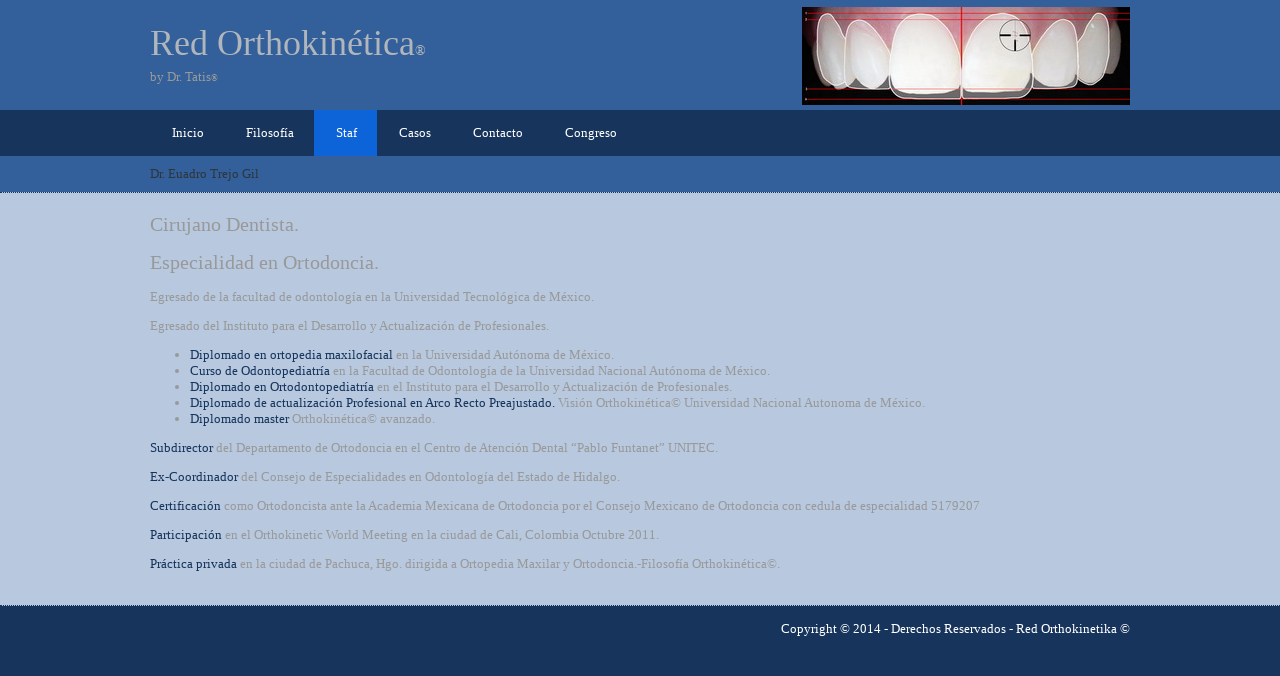

--- FILE ---
content_type: text/html
request_url: http://redorthokinetica.com/eduardo.htm
body_size: 2002
content:
<html xmlns="http://www.w3.org/1999/xhtml" xml:lang="EN" lang="EN" dir="ltr">
<head profile="http://gmpg.org/xfn/11">
<title>Red Orthokinética®</title>
<meta http-equiv="Content-Type" content="text/html; charset=iso-8859-1" />
<meta http-equiv="imagetoolbar" content="no" />
<link rel="stylesheet" href="styles/layout.css" type="text/css" />
<script type="text/javascript" src="scripts/jquery-1.4.1.min.js"></script>
<script type="text/javascript" src="scripts/jquery.waterwheelCarousel.js"></script>
<script type="text/javascript" src="scripts/jquery.waterwheelCarousel.setup.js"></script>
</head>
<body id="top">

<div class="wrapper col1">
  <div id="header">
    <div class="fl_left">
      <h1><a>Red Orthokinética<span style="font-size: 40%">®</span></a></h1>
      <p>by Dr. Tatis<span style="font-size: 70%">®</span></p>
    </div>
    <div class="fl_right"><!--a href="#"--><img src="images/smile_1.jpg" alt="" /></a></div>
    <br class="clear" />
  </div>
</div>
<!-- ####################################################################################################### -->
<div class="wrapper col2">
  <div id="topbar">
    <div id="topnav">
      <ul>
        <li><a href="index.html">Inicio</a></li>
        <li><a href="philos.htm">Filosofía</a></li>
        <li class="active"><a href="#">Staf</a>
          <ul>
            <li><a href="ana.htm">Dra. Ana Lilia Aguilar</a></li>
            <li><a href="arith.htm">Dra. Arith Zárate</a></li>
            <li><a href="#">Dr. Eduardo Trejo Gil</a></li>
            <li><a href="elda.htm">Dra. Elda Flores</a></li>
            <!-- li><a href="emma.htm">Dra. Emma Silva</a></li -->
            <li><a href="lou.htm">Dra. Lourdes Pereyra</a></li>
            <li><a href="mine.htm">Dra. Minerva Valenzuela</a></li>
            <li><a href="sara.htm">Dra. Sara Leticia Aguilera</a></li>
          </ul>
        </li>
        <li class="last"><a href="#">Casos</a></li>
	<li class="last"><a href="contacto.htm">Contacto</a></li>
	<li class="last"><a href="meet.htm">Congreso</a></li>
      </ul>
    </div>
    <br class="clear" />
  </div>
</div>
<!-- ####################################################################################################### -->
<div class="wrapper col4">
  <div id="staff">
    <ul>
      <li class="first">Dr. Euadro Trejo Gil</li>
      <!--li>&#187;</li>
      <li><a href="#">Home</a></li>
      <li>&#187;</li>
      <li><a href="#">Grand Parent</a></li>
      <li>&#187;</li>
      <li><a href="#">Parent</a></li>
      <li>&#187;</li>
      <li class="current"><a href="#">Child</a></li-->
    </ul>
  </div>
</div>
<!-- ####################################################################################################### -->
<div class="wrapper col5">
  <div id="container">
    <h1>Cirujano Dentista.</h1>
    <h2>Especialidad en Ortodoncia.</h2>
    <!--h3>Headline 3 Colour and Size</h3>
    <h4>Headline 4 Colour and Size</h4>
    <h5>Headline 5 Colour and Size</h5>
    <h6>Headline 6 Colour and Size</h6-->
    <p>Egresado de la facultad de odontología en la Universidad Tecnológica de México.</p>
    <p>Egresado del Instituto para el Desarrollo y Actualización de Profesionales.</p>
    <ul>
      <li><a>Diplomado en ortopedia maxilofacial </a>en la Universidad Autónoma de México.</li>
      <li><a>Curso de Odontopediatría </a>en la Facultad de Odontología de la Universidad Nacional Autónoma de México.</li>
      <li><a>Diplomado en Ortodontopediatría </a>en el Instituto para el Desarrollo y Actualización de Profesionales.</li>
      <li><a>Diplomado de actualización Profesional en Arco Recto Preajustado. </a>Visión Orthokinética&copy Universidad Nacional Autonoma de México.</li>
      <li><a>Diplomado master </a>Orthokinética&copy avanzado.</li>
    </ul>
    <p><a>Subdirector </a>del Departamento de Ortodoncia en el Centro de Atención Dental “Pablo Funtanet” UNITEC.</p>
    <p><a>Ex-Coordinador </a>del Consejo de Especialidades en Odontología del Estado de Hidalgo.</p>
    <p><a>Certificación </a>como Ortodoncista ante la Academia Mexicana de Ortodoncia por el Consejo Mexicano de Ortodoncia con cedula de especialidad 5179207</p>
    <p><a>Participación </a>en el Orthokinetic World Meeting en la ciudad de Cali, Colombia  Octubre 2011.</p>
    <p><a>Práctica privada </a>en la ciudad de Pachuca, Hgo. dirigida a Ortopedia Maxilar y Ortodoncia.-Filosofía Orthokinética&copy.</p>
    <!--ol>
      <li>Lorem ipsum dolor sit amet, consectetur adipiscing elit.</li>
      <li>Etiam vel sapien et est adipiscing commodo.</li>
      <li>Duis pharetra eleifend sapien, id faucibus dolor rutrum et.</li>
      <li>Donec et dui dolor, in lacinia leo.</li>
      <li>Mauris posuere tellus ac purus adipiscing dapibus.</li>
    </ol-->
  </div>
</div>

<!-- ####################################################################################################### -->
<div class="wrapper col6">
  <div id="copyright">
    <p class="fl_right">Copyright &copy; 2014 - Derechos Reservados - Red Orthokinetika &copy</p>
    <br class="clear" />
  </div>
</div>
</body>
<script>'undefined'=== typeof _trfq || (window._trfq = []);'undefined'=== typeof _trfd && (window._trfd=[]),_trfd.push({'tccl.baseHost':'secureserver.net'},{'ap':'cpsh-oh'},{'server':'p3plzcpnl506437'},{'dcenter':'p3'},{'cp_id':'10036451'},{'cp_cl':'8'}) // Monitoring performance to make your website faster. If you want to opt-out, please contact web hosting support.</script><script src='https://img1.wsimg.com/traffic-assets/js/tccl.min.js'></script></html>

--- FILE ---
content_type: text/css
request_url: http://redorthokinetica.com/styles/layout.css
body_size: 2138
content:
/*
Template Name: Touch of Purple
File: Layout CSS
Author: OS Templates
Author URI: http://www.os-templates.com/
Licence: <a href="http://www.os-templates.com/template-terms">Website Template Licence</a>
*/

@import url(navi.css);
@import url(forms.css);
@import url(tables.css);
@import url(featured_slide.css);

body{
	margin:0;
	padding:0;
	font-size:13px;
	font-family:Georgia, "Times New Roman", Times, serif;
	color:#999999;
	background-color:#17355C;
	}

img{display:block; margin:0; padding:0; border:none;}
.justify{text-align:justify;}
.bold{font-weight:bold;}
.center{text-align:center;}
.right{text-align:right;}
.nostart{list-style-type:none; margin:0; padding:0;}
.clear{clear:both;}
br.clear{clear:both; margin-top:-15px;}

a{outline:none; text-decoration:none;}

.fl_left{float:left;}
.fl_right{float:right;}

.imgl, .imgr{border:1px solid #C7C5C8; padding:5px;}
.imgl{float:left; margin:0 8px 8px 0; clear:left;}
.imgr{float:right; margin:0 0 8px 8px; clear:right;}

/* ----------------------------------------------Wrapper-------------------------------------*/

div.wrapper{
	display:block;
	width:100%;
	margin:0;
	text-align:left;
	}

div.wrapper h1, div.wrapper h2, div.wrapper h3, div.wrapper h4, div.wrapper h5, div.wrapper h6{
	margin:0 0 15px 0;
	padding:0;
	font-size:20px;
	font-weight:normal;
	line-height:normal;
	}

.col1, .col1 a{background-color:#33609A;}
.col2{color:#FFFFFF; background-color:#17355C;}
.col3{color:#999999; background-color:#33609A; padding:15px 0;}
.col3 a{color:#A97891; background-color:#151515;}
.col4{color:#2F353D; background-color:#33609A;}
.col4 a{color:#A97891; background-color:#151515;}
.col5{background-color:#B7C8DF; border-top:1px dotted #17355C; border-bottom:1px dotted #17355C;}
.col5 a{color:#17355C; background-color:#B7C8DF;}
.col6, .col6 a{color:#FFFFFF; background-color:#17355C;}
.col7{color:#CCCCCC; background-color:#1D1D1D;}
.col7 a{color:#A97891; background-color:#1D1D1D;}
/* ----------Para Contacto---------------- */
.col8{background-color:#B7C8DF; border-top:0px dotted #E7BCE2; border-bottom:1px dotted #E7BCE2;}
.col8 a{color:#17355C; background-color:#B7C8DF;}

/* ----------------------------------------------Generalise-------------------------------------*/

#header, #topbar, #breadcrumb, #staff, #featured_intro, #container, #footer, #copyright{
	position:relative;
	margin:0 auto 0;
	display:block;
	width:980px;
	}

#waterwheelCarousel{top:-50;}


#containerForm{
	position:relative;
	margin:0 auto 0;
	display:block;
	width:500px;
	}

/* ----------------------------------------------Header-------------------------------------*/

#header{
	padding:2px 0 5px 0;
	}

#header .fl_left{
	display:block;
	float:left;
	margin-top:20px;
	overflow:hidden;
	}

#header .fl_right{
	display:block;
	float:right;
	width:328px;
	height:98px;
	margin-top:5px;
	overflow:hidden;
	}

#header h1, #header p, #header ul{
	margin:0;
	padding:0;
	list-style:none;
	line-height:normal;
	}

#header h1 a{
	font-size:36px;
	color:#B1B6BD;
	background-color:#33609A;
	}

#header .fl_left p{
	margin-top:5px;
	}

/* ----------------------------------------------Topbar-------------------------------------*/

#topbar{
	padding:0;
	z-index:1000;
	}


/* ----------------------------------------------BreadCrumb-------------------------------------*/

#breadcrumb{
	padding:0 0 10px 0;
	border-bottom:1px dotted #E7BCE2;
	}

#breadcrumb ul{
	margin:0;
	padding:0;
	list-style:none;
	}

#breadcrumb ul li{display:inline;}
#breadcrumb ul li.current a{text-decoration:underline;}

/* ----------------------------------------------Staff-------------------------------------*/

#staff{
	padding:10 0 10px 0;
	border-bottom:0px dotted #E7BCE2;
	}

#staff ul{
	margin:0;
	padding:0;
	list-style:none;
	}

#staff ul li{display:inline;}
#staff ul li.current a{text-decoration:underline;}

/* ----------------------------------------------Homepage Featured Intro-------------------------------------*/

#featured_intro{
	padding:0 0 20px 0;
	}

#featured_intro .fl_left{
	display:block;
	float:left;
	width:470px;
	}
	
#featured_intro .fl_left h2{
	margin:0;
	padding:0;
	font-size:120px;
	color:#585858;
	background-color:#151515;
	text-transform:uppercase;
	line-height:normal;
	}

#featured_intro .fl_right{
	display:block;
	float:right;
	width:450px;
	padding-top:65px;
	text-align:justify;
	line-height:1.5em;
	}

#featured_intro .fl_right .readmore{
	display:block;
	text-align:right;
	font-weight:bold;
	}

/* ----------------------------------------------Content-------------------------------------*/

#container{
	padding:20px 0;
	}

#content{
	display:block;
	float:left;
	width:600px;
	}

/* ------Comments-----*/

#comments{margin-bottom:40px;}

#comments .commentlist {margin:0; padding:0;}

#comments .commentlist ul{margin:0; padding:0; list-style:none;}

#comments .commentlist li.comment_odd, #comments .commentlist li.comment_even{margin:0 0 10px 0; padding:15px; list-style:none;}

#comments .commentlist li.comment_odd{color:#CCCCCC; background-color:#333333;}
#comments .commentlist li.comment_odd a{color:#E7BCE2; background-color:#333333;}

#comments .commentlist li.comment_even{color:#CCCCCC; background-color:#1E1E1E;}
#comments .commentlist li.comment_even a{color:#E7BCE2; background-color:#1E1E1E;}

#comments .commentlist .author .name{font-weight:bold;}
#comments .commentlist .submitdate{font-size:smaller;}

#comments .commentlist p{margin:10px 5px 10px 0; padding:0; font-weight: normal;text-transform: none;}

#comments .commentlist li .avatar{float:right; border:1px solid #EEEEEE; margin:0 0 0 10px;}

/* ----------------------------------------------Column-------------------------------------*/

#column{
	display:block;
	float:right;
	width:300px;
	}

#column .holder{
	display:block;
	width:260px;
	margin-bottom:20px;
	padding-left:10px;
	}

#column .holder, #column #featured{
	display:block;
	width:300px;
	margin-bottom:20px;
	}

#column .holder p{
	line-height:1.6em;
	}

#column h2{
	font-size:20px;
	}

#column .holder h2.title{
	display:block;
	width:100%;
	height:65px;
	margin:0;
	padding:15px 0 0 0;
	font-size:20px;
	line-height:normal;
	border-bottom:1px dashed #666666;
	}

#column .holder h2.title img{
	float:left;
	margin:-15px 8px 0 0;
	padding:5px;
	border:1px solid #666666;
	}

#column .holder p.readmore{
	display:block;
	width:100%;
	font-weight:bold;
	text-align:right;
	line-height:normal;
	}

#column div.imgholder{
	display:block;
	width:290px;
	margin:0 0 10px 0;
	padding:4px;
	border:1px solid #666666;
	}
	
/* Featured Block */

#column #featured a{
	color:#A97891;
	background-color:#1F1F1F;
	}

#column #featured ul, #column #featured h2, #column #featured p{
	margin:0;
	padding:0;
	list-style:none;
	}

#column #featured li{
	display:block;
	width:250px;
	margin:0;
	padding:20px 25px;
	color:#666666;
	background-color:#17355C;
	}

#column #featured li p{
	line-height:1.6em;
	}

#column #featured li p.imgholder{
	display:block;
	width:240px;
	height:90px;
	margin:20px 0 15px 0;
	padding:4px;
	color:#666666;
	background-color:#333333;
	border:1px solid #666666;
	}

#column #featured li h2{
	margin:0;
	padding:0 0 14px 0;
	font-size:20px;
	font-weight:normal;
	font-family:Georgia, "Times New Roman", Times, serif;
	color:#666666;
	background-color:#BF1F1F;
	line-height:normal;
	border-bottom:1px dashed #666666;
	}

#column #featured p.readmore{
	display:block;
	width:100%;
	margin-top:15px;
	font-weight:bold;
	text-align:right;
	line-height:normal;
	}

#column #latestnews{
	display:block;
	width:100%;
	margin:0;
	padding:0;
	list-style:none;
	}

#column #latestnews li{
	display:block;
	margin:0 0 20px 0;
	padding:0 0 15px 0;
	border-bottom:1px dotted #999999;
	}

#column #latestnews li.last{
	margin-bottom:0;
	}

#column #latestnews p{
	margin:0 0 5px 0;
	padding:0;
	}

#column #latestnews p.readmore{
	margin:0;
	padding:0;
	}

#column #latestnews .imgl{
	margin:0 10px 10px 0;
	padding:4px;
	}

/* ----------------------------------------------Footer-------------------------------------*/

#footer{
	padding:20px 0;
	}

#footer h2, #footer p, #footer ul, #footer a{
	margin:0;
	padding:0;
	font-weight:normal;
	list-style:none;
	line-height:normal;
	}

#footer p{
	line-height:1.6em;
	}

#footer h2{
	padding:0 0 5px 0;
	color:#585858;
	background-color:#B7C8DF;
	border-bottom:1px dotted #585858;
	font-size:16px;
	font-weight:bold;
	margin-bottom:20px;
	}

#footer h5{
	padding:0 0 5px 0;
	color:#585858;
	background-color:#B7C8DF;
	border-bottom:0px dotted #585858;
	font-size:18px;
	font-weight:bold;
	margin-bottom:20px;
	}

#footer li{
	margin-bottom:15px;
	}

#footer .footbox{
	display:block;
	float:left;
	width:240px;
	margin:0 30px 0 0;
	padding:0;
	}

#footer .Youtube{
	display:block;
	float:left;
	width:440px;
	margin:0 30px 0 0;
	padding:0;
	}

#footer .flickr li{
	display:block;
	float:left;
	width:80px;
	height:80px;
	margin:0 7px 15px 7px;
	padding:4px;
	border:1px solid #17355C;
	}

#footer .banners li{
	display:block;
	width:300px;
	height:570px;
	margin:0 0 15px 0;
	padding:4px;
	border:1px solid #17355C;
	background-color: #FFFFFF;
	}

#footer .contacto li{
	display:block;
	width:600px;
	height:500px;
	margin:0 0 15px 0;
	padding:4px;
	border:1px solid #E7BCE2;
	}

#footer .last{
	margin:0;
	}

/* ----------------------------------------------Copyright-------------------------------------*/

#copyright{
	padding:15px 0;
	}

#copyright p{
	margin:0;
	padding:0;
	}

--- FILE ---
content_type: text/css
request_url: http://redorthokinetica.com/styles/navi.css
body_size: 912
content:
/*
Template Name: Touch of Purple
File: Navigation CSS
Author: OS Templates
Author URI: http://www.os-templates.com/
Licence: <a href="http://www.os-templates.com/template-terms">Website Template Licence</a>
*/

#topnav{
	display:block;
	float:left;
	margin:0;
	padding:0;
	font-size:13px;
	font-weight:normal;
	font-family:Georgia, "Times New Roman", Times, serif;
	}

#topnav ul, #topnav li{
	float:left;
	list-style:none;
	margin:0;
	padding:0;
	}

#topnav li a:link, #topnav li a:visited, #topnav li a:hover{
	display:block;
	margin:0;
	padding:15px 20px;
	color:#FFFFFF;
	background-color:#17355C;
	border-left:2px solid #17355C;
	}

#topnav ul ul li a:link, #topnav ul ul li a:visited{
	border:none;
	}

#topnav li.last a{
	}

#topnav li a:hover, #topnav ul li.active a{
	color:#FFFFFF;
	background-color:#0C64D8;
	border-left:2px solid #0C64D8;
	}
	
#topnav li li a:link, #topnav li li a:visited{
	width:150px;
	float:none;
	margin:0;
	padding:7px 10px;
	font-size:12px;
	font-weight:normal;
	color:#FFFFFF;
	background-color:#17355C;
	}
	
#topnav li li a:hover{
	color:#FFFFFF;
	background-color:#0C64D8;
	}

#topnav li ul{
	z-index:9999;
	position:absolute;
	left:-999em;
	height:auto;
	width:170px;
	border-left:2px solid #17355C;
	border-bottom:2px solid #17355C;
	}

#topnav li ul a{width:140px;}

#topnav li ul ul{margin:-32px 0 0 0;}

#topnav li:hover ul ul{left:-999em;}

#topnav li:hover ul, #topnav li li:hover ul{left:auto;}

#topnav li:hover{position:static;}

#topnav li.last{margin:0;}

/* ----------------------------------------------Column Navigation-------------------------------------*/

#column .subnav{display:block; width:250px; padding:25px; background-color:#1F1F1F; margin-bottom:30px;}

#column .subnav h2{
	margin:0 0 20px 0;
	padding:0 0 14px 0;
	font-size:20px;
	font-weight:normal;
	font-family:Georgia, "Times New Roman", Times, serif;
	color:#666666;
	background-color:#1F1F1F;
	line-height:normal;
	border-bottom:1px dashed #666666;
	}

#column .subnav ul{
	margin:0;
	padding:0;
	list-style:none;
	}

#column .subnav li{
	margin:0 0 3px 0;
	padding:0;
	}

#column .subnav ul ul, #column .subnav ul ul ul, #column .subnav ul ul ul ul, #column .subnav ul ul ul ul ul{border-top:none; padding-top:0;}

#column .subnav a{
	display:block;
	margin:0;
	padding:5px 10px 5px 20px;
	color:#666666;
	background:url("../images/purple_file.gif") 10px center no-repeat #1F1F1F;
	text-decoration:none;
	border-bottom:1px dotted #666666;
	}

#column .subnav a:hover{color:#A97891; background-color:#161616;}

#column .subnav ul ul a, #column .subnav ul ul ul a, #column .subnav ul ul ul ul a, #column .subnav ul ul ul ul ul a{background:url("../images/white_file.gif") no-repeat #1F1F1F;}
#column .subnav ul ul a{padding-left:40px; background-position:30px center;}
#column .subnav ul ul ul a{padding-left:50px; background-position:40px center;}
#column .subnav ul ul ul ul a{padding-left:60px; background-position:50px center;}
#column .subnav ul ul ul ul ul a{padding-left:70px; background-position:60px center;}

--- FILE ---
content_type: text/css
request_url: http://redorthokinetica.com/styles/forms.css
body_size: 762
content:
/*
Template Name: Touch of Purple
File: Forms CSS
Author: OS Templates
Author URI: http://www.os-templates.com/
Licence: <a href="http://www.os-templates.com/template-terms">Website Template Licence</a>
*/

form, fieldset, legend{margin:0; padding:0; border:none;}
legend{display:none;}
input, textarea, select{font-size:12px; font-family:Georgia, "Times New Roman", Times, serif;}

/* ----------------------------------------------Search Form-------------------------------------*/

#topbar input{
	display:block;
	float:left;
	width:155px;
	margin:0 5px 0 0;
	padding:5px;
	color:#B6B6B6;
	background-color:#151515;
	border:1px solid #A5066D;
	font-family:Verdana, Arial, Helvetica, sans-serif;
	font-size:12px;
	}

#topbar input#go{
	width:68px;
	height:26px;
	margin:0;
	padding:4px 0;
	text-transform:uppercase;
	color:#FFFFFF;
	background-color:#A5066D;
	cursor:pointer;
	font-weight:bold;
	}

/* ----------------------------------------------Forms in Content Area-------------------------------------*/





#containerForm #respond{display: block; width:100%;}

#containerForm #respond input{width:170px; padding:2px; border:1px solid #CCCCCC; margin:5px 5px 0 0;}

#containerForm #respond textarea{width:98%; border:1px solid #CCCCCC; padding:2px; overflow:auto;}
	
#containerForm #respond p{margin:5px 0;}

#containerForm #respond #submit, #containerForm #respond #reset{
	margin:0;
	padding:5px;
	color:#666666;
	background-color:#F7F7F7;
	border:1px solid #CCCCCC;
	cursor:pointer;
	}

/* ----------------------------------------------Newsletter-------------------------------------*/

#socialise form{
	display:block;
	width:300px;
	margin:0;
	padding:10px 0 0 0;
	border:none;
	}

#socialise input{
	display:block;
	width:218px;
	margin:0 0 10px 0;
	padding:5px;
	color:#FFFFFF;
	background-color:#2684B7;
	border:1px solid #1C5E82;
	font-family:Verdana, Arial, Helvetica, sans-serif;
	font-size:12px;
	}

#socialise input#newsletter_go{
	width:58px;
	height:62px;
	margin:0;
	padding:0;
	font-weight:bold;
	text-transform:uppercase;
	font-family:Georgia, "Times New Roman", Times, serif;
	font-size:60px;
	cursor:pointer;
	}

--- FILE ---
content_type: text/css
request_url: http://redorthokinetica.com/styles/tables.css
body_size: 383
content:
/*
Template Name: Touch of Purple
File: Tables CSS
Author: OS Templates
Author URI: http://www.os-templates.com/
Licence: <a href="http://www.os-templates.com/template-terms">Website Template Licence</a>
*/

table{
	width:100%;
	border-collapse:collapse;
	table-layout:auto;
	vertical-align:top;
	margin-bottom:15px;
	border:1px solid #999999;
	}

table thead th{
	color:#FFFFFF;
	background-color:#000000;
	border:1px solid #999999;
	border-collapse:collapse;
	text-align:center;
	table-layout:auto;
	vertical-align:middle;
	}

table tbody td{
	vertical-align:top;
	border-collapse:collapse;
	border-left:1px solid #999999;
	border-right:1px solid #999999;
	}
	
table thead th, table tbody td{
	padding:5px;
	border-collapse:collapse;
	}

table tbody tr.light{
	color:#CCCCCC;
	background-color:#333333;
	}

table tbody tr.dark{
	color:#CCCCCC;
	background-color:#1E1E1E;
	}

--- FILE ---
content_type: text/css
request_url: http://redorthokinetica.com/styles/featured_slide.css
body_size: 298
content:
/*
Template Name: Touch of Purple
File: Featured Slider CSS
Author: OS Templates
Author URI: http://www.os-templates.com/
Licence: <a href="http://www.os-templates.com/template-terms">Website Template Licence</a>
*/

#waterwheelCarousel{
	display:block;
	width:960px;
	height:190px;
	margin:0 auto;
	padding:5px 0 0 0;
	background-color:rgba(21,21,21,0);
	}

#waterwheelCarousel > img{
	display:none;
	cursor:pointer;
	}

--- FILE ---
content_type: text/javascript
request_url: http://redorthokinetica.com/scripts/jquery.waterwheelCarousel.js
body_size: 5936
content:
/*!
 * Waterwheel Carousel
 * Version 1.0
 * http://www.bkosolutions.com
 *
 * Copyright 2010 Brian Osborne
 * Licensed under GPL version 3
 * http://www.gnu.org/licenses/gpl.txt
 *
 * Plugin written by Brian Osborne
 * for use with the jQuery JavaScript Framework
 * http://www.jquery.com
 *
 */
(function($) {

    $.fn.waterwheelCarousel = function (orientation, options) {

        // override the default options with user defined options
        options = $.extend({}, $.fn.waterwheelCarousel.defaults, options || {});

        // make sure the passed in orientation is valid
        if (orientation != "horizontal" || orientation != "veritical") {
            orientation = "horizontal";
        }

        return $(this).each(function () {

            /* These are univeral values that are used throughout the plugin. Do not modify them
             * unless you know what you're doing. Most of them feed off the options
             * so most customization can be achieved by modifying the options values */
            var data = {
                itemsContainer:         $(this),
                totalItems:             $(this).children().length,
                containerWidth:         $(this).width(),
                containerHeight:        $(this).height(),
                items:                  [],
                itemDistances:          [],
                waveDistances:          [],
                itemOpacities:          [],
                containerIDTag:         "#"+$(this).attr("id"),
                carouselRotationsLeft:  0,
                currentlyMoving:        false,
                itemsAnimating:         0,
                currentSpeed:           options.speed
            }

            // Setup the carousel
            beforeLoaded();
            preload(function () {
                setupDistanceArrays();
                setupCarousel();
                setupStarterRotation();
            });

            // Gets the feature container based on the number
            function getItem(itemNum) {
                return data.itemsContainer.children().eq(itemNum - 1);
            }

            // get previous feature number - accounts for wrap around
            function getPreviousNum(num) {
                var newNum = (num == 1) ? null : num--;
                return newNum;
            }

            // get next feature number - accounts for wrap around
            function getNextNum(num) {
                var newNum = (num == data.totalItems) ? null : num++;
                return newNum;
            }

            // We want to hide all the images to make sure the viewer doesn't
            // see them before the carousel moves them to proper positions
            function beforeLoaded() {
                data.itemsContainer.find("img").hide();
            }

            /**
             * This function will preload all the images in the carousel before
             * calling the passed in callback function. This is VERY necessary for
             * the carousel to function properly because it depends heavily on the
             * width and height of images (which can only be determined post-load)
             */
            function preload(callback) {
                var $imageElements = data.itemsContainer.find("img");
                var loadedImages = 0;
                var totalImages = $imageElements.length;

                $imageElements.each(function () {
                    // Attempt to load the images
                    $(this).load(function () {
                        // Add to number of images loaded and see if they are all done yet
                        loadedImages++;
                        if (loadedImages == totalImages) {
                            // All done, perform callback
                            callback();
                        }
                    });
                    // The images may already be cached in the browser, in which case they
                    // would have a 'true' complete value and the load callback would never be
                    // fired. This will fire it manually.
                    if (this.complete) {
                        $(this).trigger('load');
                    }
                });
            }

            /**
             * This function will setup the various distance arrays that are used in the carousel
             * These values are calculated beforehand to reduce calculation time while the
             * carousel is moving
             */
            function setupDistanceArrays() {
                // Start each array with the first starting value from the options
                data.itemDistances[0] = options.startingItemSeparation;
                data.waveDistances[0] = options.startingWaveSeparation;
                data.itemOpacities[0] = 1 * .75;
                // Then go thru and calculate the rest of the values all the way up to
                // either edge and beyond 1 (to account for the hidden items)
                for (var i = 1; i < options.flankingItems+1; i++) {
                    data.itemDistances[i] = data.itemDistances[i-1] * options.itemSeparationFactor;
                    data.waveDistances[i] = data.waveDistances[i-1] * options.waveSeparationFactor;
                    data.itemOpacities[i] = data.itemOpacities[i-1] * options.opacityDecreaseFactor;
                }
                // The last opacity should be zero
                data.itemOpacities[data.itemOpacities.length-1] = 0;
            }

            /**
             * This function will perform the necessary steps to setup the carousel and the items
             * within it. This mostly means positioning the elements properly and setting
             * their data values
             */
            function setupCarousel() {
                // Fill in a data array with jQuery objects of all the images
                data.items = data.itemsContainer.children('img');
                for (var i = 0; i < data.items.length; i++) {
                    data.items[i] = $(data.items[i]);
                }

                data.itemsContainer
                    // Want the container to have relative positioning
                    .css('position','relative')
                    .find('img')
                        .each(function (i) {
                            // Put all images in the center default position
                            var newLeft,newTop;
                            if (orientation == "horizontal") {
                                newLeft = (data.containerWidth / 2) - ($(this).width() / 2);
                                newTop = options.centerOffset;
                            } else {
                                newLeft = options.centerOffset;
                                newTop = (data.containerHeight / 2) - ($(this).height() / 2);
                            }
                            $(this)
                                // Apply positioning and layering to the images
                                .css({
                                    left: newLeft,
                                    top: newTop,
                                    position: 'absolute',
                                    'z-index': options.flankingItems+2,
                                    'opacity': 1
                                })
                                // Give each image a data object so it remembers specific data about
                                // it's original form
                                .data({
                                    currentPosition:    0,
                                    width:              $(this).width(),
                                    owidth:             $(this).width(),
                                    height:             $(this).height(),
                                    oheight:            $(this).height(),
                                    top:                newTop,
                                    left:               newLeft,
                                    opacity:            1,
                                    index:              i
                                })
                                // The image has been setup... Now we can show it
                                .show();
                        });
            }

            /**
             * All the items to the left and right of the center item need to be
             * animated to their starting positions. This function will
             * figure out what items go where and will animate them there
             */
            function setupStarterRotation() {
                // Get the center item and collections of the items that will be
                // to the left and to the right
                var $centerItem = data.itemsContainer.children('img').eq(options.startingItem - 1);
                var $previousItems = $centerItem.prevAll();
                var $nextItems = $centerItem.nextAll();

                // We will be rotating the carousel, so we set the animation queue to one
                data.carouselRotationsLeft = 1;

                var counter;
                counter = 1;
                // Move all the left side items to their proper positions
                $previousItems.each(function () {
                    for (i = 0; i < counter; i++) {
                        moveItem($(this),false);
                    }
                    counter++;
                });

                counter = 1;
                // Move all the right side items to their proper positions
                $nextItems.each(function () {
                    for (i = 0; i < counter; i++) {
                        moveItem($(this),true);
                    }
                    counter++;
                });
            }

            function setupSlider() {
                $("#slider").slider({
                    min:        1,
                    max:        data.items.length,
                    step:       1,
                    value:      options.startingItem,
                    animate:    true,
                    stop:      function () {
                        stopAnimations();
                        data.currentlyMoving = false;
                        var oldValue = $('#slider').slider('value');
                        var positionOfItem = data.items[oldValue-1].data().currentPosition;

                        if (positionOfItem < 0) {
                            rotateCarousel(true, Math.abs(positionOfItem));
                        } else if (positionOfItem > 0) {
                            rotateCarousel(false, positionOfItem);
                        }

                    }
                });

            }

            /**
             * Given the item and position, this function will calculate the new data
             * for the item. One the calculations are done, it will store that data in
             * the items data object
             */
            function performCalculations($item, newPosition) {

                // Distance to the center
                var oldPosition = $item.data().currentPosition;
                var newDistanceFromCenter = Math.abs(newPosition);

                /** CALCULATE THE NEW WIDTH AND HEIGHT OF THE ITEM **/
                    var oldWidth = $item.data().width, newWidth = $item.data().owidth;
                    var oldHeight = $item.data().height, newHeight = $item.data().oheight;
                    for (var i = 0; i < newDistanceFromCenter; i++) {
                        newWidth = newWidth * options.itemDecreaseFactor;
                        newHeight = newHeight * options.itemDecreaseFactor;
                    }
                    var widthDifference = Math.abs(oldWidth - newWidth);
                    var heightDifference = Math.abs(oldHeight - newHeight);

                /** CALCULATE THE NEW WAVE SEPARATION OF THE ITEM **/
                    var waveSeparation = 0, centeringNumber
                    // number to center item on horizon (vertical or horizontal)
                    if (orientation == "horizontal")
                        centeringNumber = heightDifference / 2;
                    else
                        centeringNumber = widthDifference / 2;
                    // Item growing
                    if ((newPosition > -1 && (newPosition < oldPosition)) || (newPosition < 1 && (newPosition > oldPosition))) {
                        // center item along the horizon
                        waveSeparation -= centeringNumber;
                        // now add the wave
                        waveSeparation += data.waveDistances[Math.abs(newPosition)];
                    // Item shrinking
                    } else if ((newPosition > -1 && (newPosition > oldPosition)) || (newPosition < 1 && (newPosition < oldPosition))) {
                        // center item along the horizon
                        waveSeparation += centeringNumber;
                        // now subtract the wave
                        waveSeparation -= data.waveDistances[Math.abs(newPosition) - 1];
                }

                /** CALCULATE THE NEW ITEM SEPARATION OF THE ITEM **/
                    var itemSeparation = 0;
                    // if moving towards the center, the separation value will be different
                    // than if it were moving away from the center
                    if (Math.abs(newPosition) < Math.abs(oldPosition)) {
                        itemSeparation = data.itemDistances[Math.abs(newPosition)];
                    // if not moving towards center, just give it normal positioning
                    } else {
                        itemSeparation = data.itemDistances[Math.abs(newPosition)-1];
                    }
                    // Need to account for additional size separation only if the item is
                    // on the right side or moving to the center from the right side
                    if (newPosition > 0 || (newPosition == 0 && oldPosition == 1)) {
                        if (orientation == "horizontal")
                            itemSeparation += widthDifference;
                        else
                            itemSeparation += heightDifference;
                    }
                    // We want to separation to be negative if the image is going towards the left
                    if (newPosition < oldPosition) {
                        itemSeparation = itemSeparation * -1;
                    }

                /** CALCULATE NEW OPACITY OF THE ITEM **/
                    var newOpacity;
                    if (newPosition == 0) {
                        newOpacity = 1;
                    } else {
                        newOpacity = data.itemOpacities[Math.abs(newPosition)-1];
                    }

                // Figure out the new top and left values based on the orientation
                var newTop = $item.data().top;
                var newLeft = $item.data().left;
                if (orientation == "horizontal") {
                    newTop = $item.data().top + waveSeparation;
                    newLeft = $item.data().left + itemSeparation;
                } else {
                    newTop = $item.data().top + itemSeparation;
                    newLeft = $item.data().left + waveSeparation;
                }

                // Depth will be reverse distance from center
                var newDepth = options.flankingItems + 2 - newDistanceFromCenter;
                // Set calculations
                $item.data('width',newWidth);
                $item.data('height',newHeight);
                $item.data('top',newTop);
                $item.data('left',newLeft);
                $item.data('currentPosition',newPosition);
                $item.data('depth',newDepth);
                $item.data('opacity',newOpacity);
            }

            /**
             * This function is called when moving an item in the given direction.
             * It will figure out the new position based on the direction of the carousel
             * and then obtain the new calcuations for the item and apply them
             */
            function moveItem($item, direction) {
                // Get old and new positions
                var oldPosition = $item.data('currentPosition'), newPosition;
                if (direction == false) {
                    newPosition = oldPosition - 1;
                } else {
                    newPosition = oldPosition + 1;
                }

                // Only want to physically move the item if it is within the boundaries
                // or in the first position just outside either boundary
                if (Math.abs(newPosition) <= options.flankingItems + 1) {
                    // increment number of items animating
                    data.itemsAnimating++;
                    // Obtain the updated data values for the item
                    performCalculations($item, newPosition);
                    // NOTE: After this method is called, the items data object has updated
                    // position values

                    // Change depth of item right away based on its new position
                    $item.css('z-index',$item.data().depth);
                    $item
                        // Animate the items to their new position values
                        .animate({
                            left: $item.data().left,
                            width: $item.data().width,
                            height: $item.data().height,
                            top: $item.data().top,
                            opacity: $item.data().opacity
                        },data.currentSpeed,options.animationEasing, function () {
                            // Animation for the item has completed, call method
                            itemAnimationComplete($item, newPosition, direction);
                        });
                // If the item is moving further outside of the boundary, don't move it,
                // just increment its position
                } else if (Math.abs(newPosition) > options.flankingItems) {
                    $item.data('currentPosition',newPosition);
                }

            }

            /**
             * This function is called once an item has finished animating to its
             * given position. Several different statements are executed here, such as
             * dealing with the animation queue
             */
            function itemAnimationComplete($item, newPosition, direction) {
                // If the item moved to the center position, trigger the custom event
                if (newPosition == 0) {
                    options.movedToCenter($item);
                }

                // Decrement one from the amount of items that are animating
                data.itemsAnimating--;
                // If there are no more items left animating, that means that all the items within
                // the carousel have finished animating
                if (data.itemsAnimating == 0) {
                    // Decrement one from the amount of rotations the carousel has made
                    data.carouselRotationsLeft -= 1;
                    // The carousel has finished rotating and is no longer moving
                    data.currentlyMoving = false;
                    // If there are still rotations left in the queue, rotate the carousel again
                    if (data.carouselRotationsLeft > 0) {
                        rotateCarousel(direction, 0);
                    // Otherwise there are no more rotations and...
                    } else {
                        // Reset the speed of the carousel to original
                        data.currentSpeed = options.speed;
                    }
                }
            }

            function stopAnimations() {
                for (var i = 0; i < data.items.length; i++) {
                    data.items[i].stop();
                }
            }

            // Short function to determine if a rotation is allowed or not
            function rotationAllowed(direction) {
                // Deny if currently moving already
                if (data.currentlyMoving == true)
                    return false;
                // Deny if trying to move to right and already at right-most item
                if (direction == true && data.items[0].data().currentPosition == 0)
                    return false;
                // Deny if trying to move to left and already at left-most item
                if (direction == false && data.items[data.totalItems-1].data().currentPosition == 0)
                    return false;

                // Everything is OKAY
                return true;
            }

            /**
             * Function called to rotate the carousel the given number of rotations
             * in the given direciton. Will check to make sure the carousel should
             * be able to move, and then adjust speed and move items
             */
            function rotateCarousel(direction, rotations) {

                // Check to see that a rotation is allowed
                if (rotationAllowed(direction)) {

                    // Carousel is now moving
                    data.currentlyMoving = true;
                    // Reset items animating to zero
                    data.itemsAnimating = 0;
                    // Add given rotations to queue
                    data.carouselRotationsLeft += rotations;

                    if (options.quickerForFurther == true) {
	                    // Figure out how fast the carousel should rotate
	                    if (rotations > 1) {
	                        data.currentSpeed = options.speed / rotations;
	                    }
	                    // Assure the speed is above the minimum to avoid weird results
	                    data.currentSpeed = (data.currentSpeed < 100) ? 100 : data.currentSpeed;
                    } else {
                    	data.currentSpeed = options.speed;
                    }

                    // Iterate thru each item and move it
                    for (var i = 0; i < data.items.length; i++) {
                        var $item = $(data.items[i]);
                        var currrentPosition = $item.data().currentPosition;
                        // Only move items that are within the boundaries of the carousel
                        // (but also the first flanking hidden item on either side if there is one)
                        if (currrentPosition >= ((options.flankingItems*-1)-1) && currrentPosition <= (options.flankingItems)+1) {
                            moveItem($item, direction);
                        // If the item is not in the boundaries, then that means it is a hidden flank image
                        // we don't want to move it, but we want to increment it's position
                        } else {
                            if (direction == true) {
                                $item.data('currentPosition',currrentPosition+1);
                            } else {
                                $item.data('currentPosition',currrentPosition-1);
                            }
                        }
                    }
                }
            }

            /**
             * The event handler when an image within the carousel is clicked
             * This function will rotate the carousel the correct number of rotations
             * to get the clicked item to the center, or will fire the custom event
             * the user passed in if the center item is clicked
             */
            $('img',data.containerIDTag).live("click", function () {
                var itemPosition = $(this).data().currentPosition;
                var rotations = Math.abs(itemPosition);
                if (itemPosition < 0) {
                    rotateCarousel(true, rotations);
                } else if (itemPosition > 0) {
                    rotateCarousel(false, rotations);
                } else {
                    options.clickedCenter($(this));
                }
            });

            $('#left').click(function () {
                rotateCarousel(false,1);
            });

            $('#right').click(function () {
                rotateCarousel(true,1);
            });

        });

    };

    $.fn.waterwheelCarousel.defaults = {
        startingItem:               1,      // item to place in the center at the start
        startingItemSeparation:     180,    // the starting separation distance between each item
        itemSeparationFactor:       .5,     // determines how drastically the item separation decreases
        startingWaveSeparation:     30,      // the starting separation distance for the wave
        waveSeparationFactor:       .75,    // determines how drastically the wave separation decreases
        itemDecreaseFactor:         .8,     // determines how drastically the item's width and height decrease
        opacityDecreaseFactor:      .5,     // determines how drastically the item's opacity decreases
        centerOffset:               65,     // the number of pixels to offset the center item in the carousel
        flankingItems:              4,      // the number of items visible on either side of the center
        speed:                      300,    // speed in milliseconds it will take to rotate from one to the next
        animationEasing:			'linear',// the animation easing when rotating each item
        quickerForFurther:			true, // set to true to make animations faster when clicking an item that is far away from the center
        movedToCenter:              $.noop, // custom function executed when an item moves to the center
        clickedCenter:              $.noop  // custom function executed when the center item is clicked
    };

})(jQuery);

--- FILE ---
content_type: text/javascript
request_url: http://redorthokinetica.com/scripts/jquery.waterwheelCarousel.setup.js
body_size: 205
content:
$(document).ready(function () {
  $("#waterwheelCarousel").waterwheelCarousel("horizontal",{
	  // include options like this:
	  // (use quotes only for string values, and no trailing comma after last option)
	  // option: value,
	  // option: value
	  startingItem: 6
  });
});